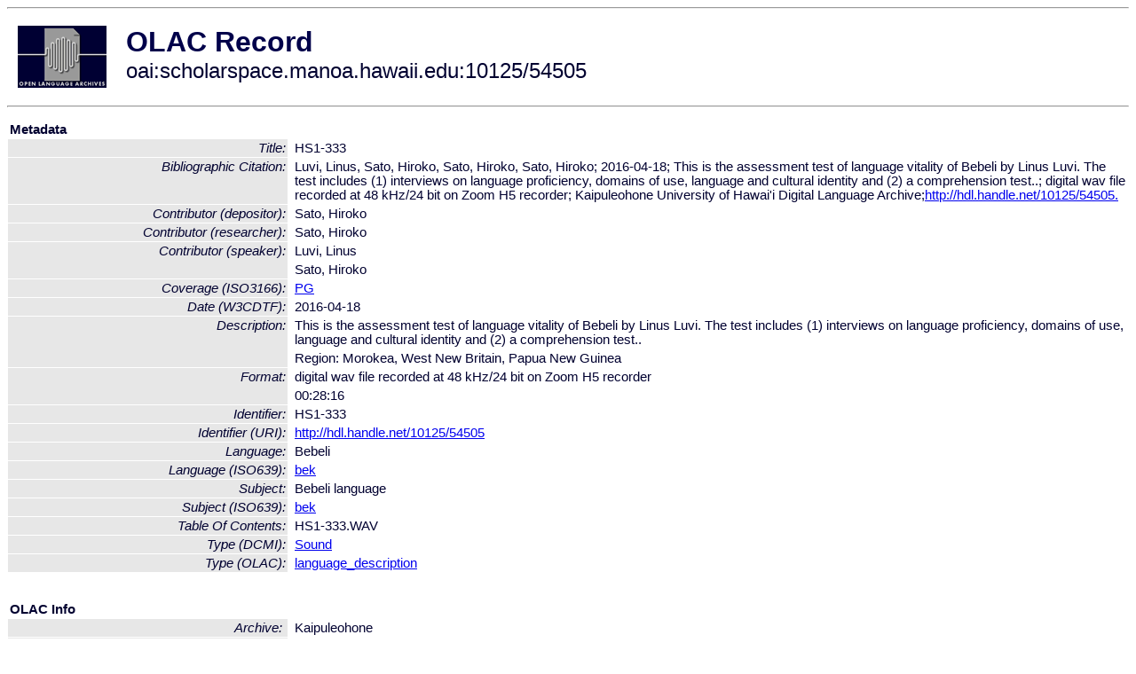

--- FILE ---
content_type: text/html
request_url: http://olac.ldc.upenn.edu/item/oai:scholarspace.manoa.hawaii.edu:10125/54505
body_size: 1935
content:
<HTML>
<HEAD>
<TITLE>OLAC Record: HS1-333</TITLE>
<script type="text/javascript" src="/js/gatrack.js"></script>
<LINK REL="stylesheet" TYPE="text/css" HREF="/olac.css">
<meta http-equiv="Content-Type" content="text/html; charset=UTF-8">
<meta name="DC.Title" content="HS1-333">
<meta name="DC.Contributor" content="[role = speaker] Luvi, Linus">
<meta name="DC.Contributor" content="[role = speaker] Sato, Hiroko">
<meta name="DC.Contributor" content="[role = researcher] Sato, Hiroko">
<meta name="DC.Contributor" content="[role = depositor] Sato, Hiroko">
<meta name="DC.Coverage" content="[ISO3166] PG">
<meta name="DC.Date" content="[W3CDTF] 2016-04-18">
<meta name="Description" content="This is the assessment test of language vitality of Bebeli by Linus Luvi. The test includes (1) interviews on language proficiency, domains of use, language and cultural identity and (2) a comprehension test..">
<meta name="Description" content="Region: Morokea, West New Britain, Papua New Guinea">
<meta name="Description" content="HS1-333.WAV [Table Of Contents]">
<meta name="DC.Format" content="digital wav file recorded at 48 kHz/24 bit on Zoom H5 recorder">
<meta name="DC.Format" content="00:28:16">
<meta name="DC.Identifier" content="[URI] http://hdl.handle.net/10125/54505">
<meta name="DC.Identifier" content="HS1-333">
<meta name="DC.Identifier" content="Luvi, Linus, Sato, Hiroko, Sato, Hiroko, Sato, Hiroko; 2016-04-18; This is the assessment test of language vitality of Bebeli by Linus Luvi. The test includes (1) interviews on language proficiency, domains of use, language and cultural identity and (2) a comprehension test..; digital wav file recorded at 48 kHz/24 bit on Zoom H5 recorder; Kaipuleohone University of Hawai'i Digital Language Archive;http://hdl.handle.net/10125/54505. [Bibliographic Citation]">
<meta name="DC.Language" content="[language = bek] Bebeli">
<meta name="DC.Subject" content="[language = bek] Bebeli">
<meta name="DC.Type" content="[linguistic-type = language_description]">
<meta name="DC.Type" content="[DCMIType] Sound">
<meta name="Description" content="This is the assessment test of language vitality of Bebeli by Linus Luvi. The test includes (1) interviews on language proficiency, domains of use, language and cultural identity and (2) a comprehension test.. Region: Morokea, West New Britain, Papua New Guinea HS1-333.WAV [Table Of Contents]">
<meta name="Keywords" content="[ISO3166] PG;[language = bek] Bebeli">
<style>
.lookup {width: 25%;}
.lookuptable {width: 100%;}
</style>
</HEAD>

<BODY>
<HR>
<TABLE CELLPADDING="10">
<TR>
<TD> <A HREF="/"><IMG SRC="/images/olac100.gif"
BORDER="0"></A></TD>
<TD><span style="color:#00004a; font-size:24pt; font-weight:bold"
>OLAC Record</span><br/><span style="font-size:18pt"
>oai:scholarspace.manoa.hawaii.edu:10125/54505</span></FONT></H1></TD>
</TR>
</TABLE>
<HR>

<p><table class=lookuptable cellspacing=1 cellpadding=2 border=0>
<tr><td colspan=3><b>Metadata</b></td></tr>
<tr><td class=lookup ><i>Title:</i></td><td></td><td>HS1-333</td></tr>
<tr><td class=lookup ><i>Bibliographic Citation:</i></td><td></td><td>Luvi, Linus, Sato, Hiroko, Sato, Hiroko, Sato, Hiroko; 2016-04-18; This is the assessment test of language vitality of Bebeli by Linus Luvi. The test includes (1) interviews on language proficiency, domains of use, language and cultural identity and (2) a comprehension test..; digital wav file recorded at 48 kHz/24 bit on Zoom H5 recorder; Kaipuleohone University of Hawai'i Digital Language Archive;<a href="http://hdl.handle.net/10125/54505." onClick="_gaq.push(['_trackPageview', '/archive_item_clicks/scholarspace.manoa.hawaii.edu']);">http://hdl.handle.net/10125/54505.</a></td></tr>
<tr><td class=lookup ><i>Contributor (depositor):</i></td><td></td><td>Sato, Hiroko</td></tr>
<tr><td class=lookup ><i>Contributor (researcher):</i></td><td></td><td>Sato, Hiroko</td></tr>
<tr><td class=lookup rowspan=2><i>Contributor (speaker):</i></td><td></td><td>Luvi, Linus</td></tr>
<tr><td></td><td>Sato, Hiroko</td></tr>
<tr><td class=lookup ><i>Coverage (ISO3166):</i></td><td></td><td><a href="/country/PG">PG</a></td></tr>
<tr><td class=lookup ><i>Date (W3CDTF):</i></td><td></td><td>2016-04-18</td></tr>
<tr><td class=lookup rowspan=2><i>Description:</i></td><td></td><td>This is the assessment test of language vitality of Bebeli by Linus Luvi. The test includes (1) interviews on language proficiency, domains of use, language and cultural identity and (2) a comprehension test..</td></tr>
<tr><td></td><td>Region: Morokea, West New Britain, Papua New Guinea</td></tr>
<tr><td class=lookup rowspan=2><i>Format:</i></td><td></td><td>digital wav file recorded at 48 kHz/24 bit on Zoom H5 recorder</td></tr>
<tr><td></td><td>00:28:16</td></tr>
<tr><td class=lookup ><i>Identifier:</i></td><td></td><td>HS1-333</td></tr>
<tr><td class=lookup ><i>Identifier (URI):</i></td><td></td><td><a href="http://hdl.handle.net/10125/54505" onClick="_gaq.push(['_trackPageview', '/archive_item_clicks/scholarspace.manoa.hawaii.edu']);">http://hdl.handle.net/10125/54505</a></td></tr>
<tr><td class=lookup ><i>Language:</i></td><td></td><td>Bebeli</td></tr>
<tr><td class=lookup ><i>Language (ISO639):</i></td><td></td><td><a href="/language/bek">bek</a></td></tr>
<tr><td class=lookup ><i>Subject:</i></td><td></td><td>Bebeli language</td></tr>
<tr><td class=lookup ><i>Subject (ISO639):</i></td><td></td><td><a href="/language/bek">bek</a></td></tr>
<tr><td class=lookup ><i>Table Of Contents:</i></td><td></td><td>HS1-333.WAV</td></tr>
<tr><td class=lookup ><i>Type (DCMI):</i></td><td></td><td><a href="/search?q=dcmi_Sound&a=---+all+archives+">Sound</a></td></tr>
<tr><td class=lookup ><i>Type (OLAC):</i></td><td></td><td><a href="/search?q=olac_language_description&a=---+all+archives+">language_description</a></td></tr>
<tr>
  <td colspan=3><br><p><b>OLAC Info</b></td>
</tr>
<tr>
  <td class=lookup><i>Archive:&nbsp;</i></td>
  <td></td>
  <td>Kaipuleohone</td>
</tr>
<tr>
  <td class=lookup><i>Description:&nbsp;</i></td>
  <td></td>
  <td><a href="/archive/scholarspace.manoa.hawaii.edu">http://www.language-archives.org/archive/scholarspace.manoa.hawaii.edu</a></td>
</tr>
<tr>
  <td class=lookup><i>GetRecord:&nbsp;</i></td>
  <td></td>
  <td><a href="/cgi-bin/olaca3.pl?verb=GetRecord&identifier=oai:scholarspace.manoa.hawaii.edu:10125/54505&metadataPrefix=olac">OAI-PMH request for OLAC format</a></td>
</tr>
<tr>
  <td class=lookup><i>GetRecord:&nbsp;</i></td>
  <td></td>
  <td><a href="/static-records/oai:scholarspace.manoa.hawaii.edu:10125/54505.xml">Pre-generated XML file</td><tr>
  <td colspan=3><br><p><b>OAI Info</b></td>
</tr>
<tr>
  <td class=lookup><i>OaiIdentifier:&nbsp;</i></td>
  <td></td>
  <td><a href="/item/oai:scholarspace.manoa.hawaii.edu:10125/54505">oai:scholarspace.manoa.hawaii.edu:10125/54505</a></td>
</tr>
<tr>
  <td class=lookup><i>DateStamp:&nbsp;</i></td>
  <td></td><td>2021-11-24</td>
</tr>
<tr>
  <td class=lookup><i>GetRecord:&nbsp;</i></td>
  <td></td>
  <td><a href="/cgi-bin/olaca3.pl?verb=GetRecord&identifier=oai:scholarspace.manoa.hawaii.edu:10125/54505&metadataPrefix=oai_dc">OAI-PMH request for simple DC format</a></td>
</tr><tr><td colspan=3><br><p><b>Search Info</b></td></tr><tr><td class=lookup><i>Citation:&nbsp;</i></td><td></td><td>Luvi, Linus (speaker); Sato, Hiroko (speaker); Sato, Hiroko (researcher); Sato, Hiroko (depositor). 2016. Kaipuleohone.
</td></tr><tr><td class=lookup><i>Terms:&nbsp;</i></td><td></td><td>area_Pacific country_PG dcmi_Sound iso639_bek olac_language_description</td></tr><tr><td colspan=3><br><p><b>Inferred Metadata</b></td></tr><tr><td class="lookup"><i>Country:&nbsp;</i></td><td></td><td><a href="/search?q=country_PG&a=---+all+archives+">Papua New Guinea</a></tr><tr><td class="lookup"><i>Area:&nbsp;</i></td><td></td><td><a href="/search?q=area_Pacific&a=---+all+archives+">Pacific</a></tr></table>
<script type="text/javascript">
_gaq.push(['_trackPageview', '/item/']);
_gaq.push(['_trackPageview',
           '/archive_item_hits/scholarspace.manoa.hawaii.edu']);
</script>
<hr>
<div class="timestamp">
http://www.language-archives.org/item.php/oai:scholarspace.manoa.hawaii.edu:10125/54505<br>
Up-to-date as of: Wed Oct 1 0:46:18 EDT 2025</div>

</BODY>
</HTML>
